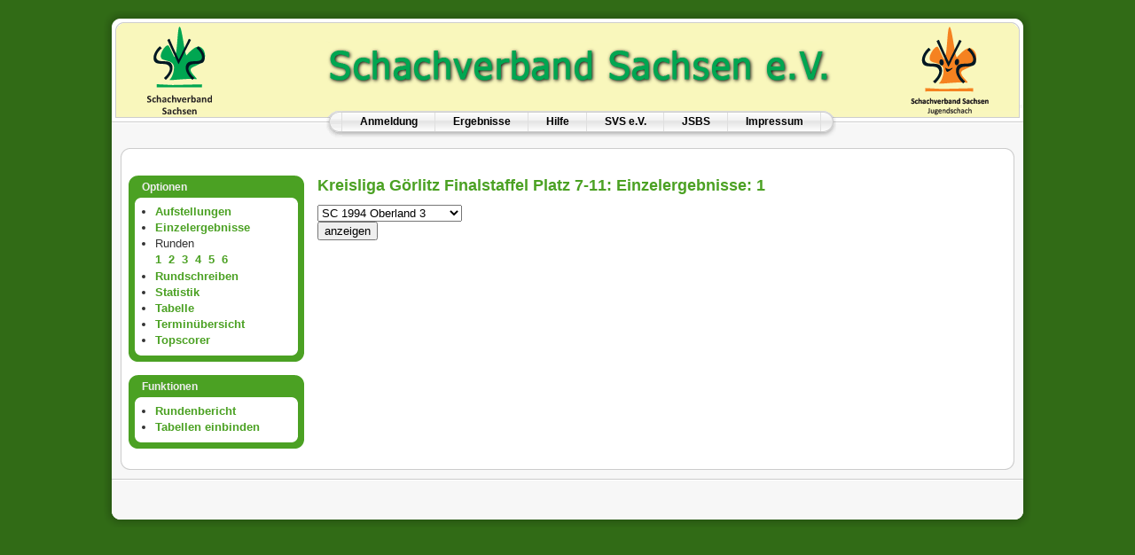

--- FILE ---
content_type: text/html; charset=ISO-8859-15
request_url: https://svs.portal64.de/ergebnisse/show/2022/2203/einzelergebnisse/
body_size: 1699
content:
<!DOCTYPE html PUBLIC "-//W3C//DTD XHTML 1.0 Transitional//EN" "http://www.w3.org/TR/xhtml1/DTD/xhtml1-transitional.dtd">
<html xmlns="http://www.w3.org/1999/xhtml" xml:lang="de-de" lang="de-de" >
  <head>
    <meta http-equiv="content-type" content="text/html; charset=iso-8859-15" />
    <meta name="robots" content="index, follow" />
    <meta name="keywords" content="" />
    <meta name="description" content="Jugendschachbund Sachsen im Schachverband Sachsen e.V." />
    <title>Wettkampfportal </title>
    <link href="https://www.schachverband-sachsen.de/templates/rhuk_milkyway/favicon.ico" rel="shortcut icon" type="image/x-icon" />
    <link rel="stylesheet" href="https://www.schachverband-sachsen.de/plugins/system/jceutilities/css/jceutilities-220.css" type="text/css" />
    <link rel="stylesheet" href="https://www.schachverband-sachsen.de/plugins/system/jceutilities/themes/standard/css/style.css" type="text/css" />
    <link rel="stylesheet" href="https://www.schachverband-sachsen.de/templates/system/css/system.css" type="text/css" />
    <link rel="stylesheet" href="https://www.schachverband-sachsen.de/templates/system/css/general.css" type="text/css" />
    <link rel="stylesheet" href="https://www.schachverband-sachsen.de/templates/rhuk_milkyway/css/template.css" type="text/css" />
    <link rel="stylesheet" href="https://www.schachverband-sachsen.de/templates/rhuk_milkyway/css/green.css" type="text/css" />
    <link rel="stylesheet" href="https://www.schachverband-sachsen.de/templates/rhuk_milkyway/css/green_bg.css" type="text/css" />
        <link rel="stylesheet" type="text/css" href="/site/css/style.css" />
  <link rel="stylesheet" type="text/css" media="print" href="/site/css/print.css" />
    <!--[if lte IE 8]>
      <link href="http://www.jugendschachbund-sachsen.de/templates/rhuk_milkyway/css/ieonly.css" rel="stylesheet" type="text/css" />
    <![endif]-->
  </head>
  <body id="page_bg" class="color_green bg_green width_fmax">
    <a name="up" id="up"></a>
      <div class="center" align="center">
        <div id="wrapper">
          <div id="wrapper_r">
            <div id="header"><div id="header_l"><div id="header_r" class="noprint"><div id="logo"><a href="http://www.schachverband-sachsen.de/" target="_blank" class="svs"><img src="https://www.schachverband-sachsen.de/templates/rhuk_milkyway/images/logo_svs.png" alt="Logo SVS" /></a>
							<a href="http://www.jugendschachbund-sachsen.de" target="_blank" class="jsbs"><img src="https://www.schachverband-sachsen.de/templates/rhuk_milkyway/images/logo_jsbs.png" alt="Logo JSBS" /></a></div></div></div></div>
            <div id="tabarea"><div id="tabarea_l"><div id="tabarea_r"><div id="tabmenu"><table cellpadding="0" cellspacing="0" class="pill"><tr><td class="pill_l">&nbsp;</td><td class="pill_m"><div id="pillmenu"><ul id="mainlevel-nav"><li><a href="/login.php" class="mainlevel-nav" >Anmeldung</a></li><li><a href="/ergebnisse/" class="mainlevel-nav" >Ergebnisse</a></li><li><a href="/hilfe/" class="mainlevel-nav" >Hilfe</a></li><li><a href="http://www.schachverband-sachsen.de" target="_blank" class="mainlevel-nav" >SVS e.V.</a></li><li><a href="http://www.jugendschachbund-sachsen.de/" target="_blank" class="mainlevel-nav" >JSBS</a></li>                               <li><a href="http://www.schachverband-sachsen.de/index.php/impressum" class="mainlevel-nav" >Impressum</a></li> </ul></div></td><td class="pill_r">&nbsp;</td></tr></table></div></div></div></div>
            <div class="clr"></div>
            <div id="whitebox">
              <div id="whitebox_t"><div id="whitebox_tl"><div id="whitebox_tr"></div></div></div>
              <div id="whitebox_m">
                <div id="area">
                  <div id="leftcolumn" class="noprint">
                    <div class="module_menu">
  <div>
    <div>
      <div>
        <h3>Optionen</h3>
        <ul class="menu">
          <li><a href="/ergebnisse/show/2022/2203/aufstellungen/">Aufstellungen</a></li>
          <li><a href="/ergebnisse/show/2022/2203/einzelergebnisse">Einzelergebnisse</a></li>
          <li><div>Runden<ol>
                    <li><a href="/ergebnisse/show/2022/2203/runde/1/">1</a></li>
                    <li><a href="/ergebnisse/show/2022/2203/runde/2/">2</a></li>
                    <li><a href="/ergebnisse/show/2022/2203/runde/3/">3</a></li>
                    <li><a href="/ergebnisse/show/2022/2203/runde/4/">4</a></li>
                    <li><a href="/ergebnisse/show/2022/2203/runde/5/">5</a></li>
                    <li><a href="/ergebnisse/show/2022/2203/runde/6/">6</a></li>
                    </ol></div></li>
	<li><a href="/ergebnisse/show/2022/2203/rundschreiben">Rundschreiben</a></li>
	<li><a href="/ergebnisse/show/2022/2203/statistik">Statistik</a></li>
	<li><a href="/ergebnisse/show/2022/2203/tabelle">Tabelle</a></li>
	<li><a href="/ergebnisse/show/2022/2203/termin">Termin&uuml;bersicht</a></li>
	<li><a href="/ergebnisse/show/2022/2203/topscorer">Topscorer</a></li>
        </ul>
      </div>
    </div>
  </div>
</div>

<div class="module_menu">
  <div>
    <div>
      <div>
        <h3>Funktionen</h3>
        <ul class="menu">
          <li><a href="/tools/rundenbericht/index.php?tid=2203">Rundenbericht</a></li>
          <li><a href="/tools/tabelle.php?tid=2203">Tabellen einbinden</a></li>
        </ul>
      </div>
    </div>
  </div>
</div><!--                   <div style="clear: both;">&nbsp;</div> -->
                </div>
                <div id="maincolumn" class="inhalt">
                                <h1>Kreisliga Görlitz Finalstaffel Platz 7-11: Einzelergebnisse:  1</h1>



	<form action="/ergebnisse/show/2022/2203/einzelergebnisse/" method="post">
	<select name='mftid'>
					<option value="15299">SC 1994 Oberland 3</option>
							<option value="15301">TSV Großschönau 2</option>
							<option value="15303">SC 1994 Oberland 4</option>
							<option value="15305">SV Görlitz 1990 4</option>
							<option value="15307">Schachclub 90 Niesky 2</option>
							<option value="">spielfrei</option>
				</select>
	<div><input type="submit" name="submit" value="anzeigen"></div></form>

</table>

                </div>
                <div class="clr"></div>
              </div>
              <div class="clr"></div>
            </div>
            <div id="whitebox_b">
              <div id="whitebox_bl">
                <div id="whitebox_br"></div>
              </div>
            </div>
          </div>
          <div id="footerspacer"></div>
        </div>
        <div id="footer">
          <div id="footer_l">
            <div id="footer_r">
            </div>
          </div>
        </div>
      </div>
    </div>
  </body>
</html>

--- FILE ---
content_type: text/css
request_url: https://svs.portal64.de/site/css/style.css
body_size: 2896
content:
@media all {
body {font-size: 12px !important}

fieldset { padding: 5px;}
legend { font-weight: normal; font-size: 1em}

.hervorhebung { font-weight:bold; }
.klein { font-size:0.9em; }
.warnung {background: #fdd; padding: 1em; border-top: 1px #dbb dotted; border-bottom: 1px #dbb dotted;}/* { color:#f00; }*/
/* .mini { color:#377749; font-family: Verdana, Arial, Helvetica; } */
.mono { font-family: courier new,courier,monospace;font-size:0.9em; }
.zurueckgezogen {border-bottom: dashed 1px; color:#c0c0c0; }

ol { list-style-type:none; margin:0; padding-bottom:0.1em; padding-left:0; padding-top:0; }
ol li { display:inline; list-style-type:none; margin-right:0.3em; padding-bottom:0.1em; padding-left:0; padding-top:0; }

span.links2 { color:#377749; text-decoration:none; font-family: Arial, Verdana, Helvetica;}

a img {border:0}

ul.menu li {line-height: 1.4em}

/* ******** */
/* Tabellen */
/* ******** */

.inhalt th a { color:#fff; }

.inhalt table , .inhalt tr , .inhalt th , .inhalt td {border-color: #000; border-width:1px;}
.inhalt table { border-collapse:collapse; empty-cells:show; margin-bottom:0.5em;  background-color: #fff;}
.inhalt tbody { background-color: #f9f7cf;}
.inhalt th , .inhalt td  { padding: 1px 2px 1px 2px; }
.inhalt th {border-bottom:3px double #000; font-weight:600; background-color:#4ba123 ; color: #fff; text-align:center; }
.inhalt thead th { padding: 0 3px 0 3px; }
.inhalt tfoot td { padding: 0 3px 0 3px; border-top:3px double #000; background-color: #f9f7cf; text-align:left; color: #000;}
.inhalt table a { font-weight:600;}
.inhalt tbody.foot {border-top:3px double #000; background-color: #f9f7cf;}

.inhalt dt { background-color:#4ba123 ; font-size: 1.1em; font-weight: 600; line-height: 1.1em; padding-left:0.5em; color:#fff; padding: .2em; margin-top: 0.5em; }
.inhalt dd { margin-left:0.5em; line-height:2em}
.inhalt dt img {vertical-align:middle; }

.einzel dd { vertical-align: top; }
.einzel dd span { margin: 0; padding:0; display:inline-block; vertical-align:middle; }
.einzel dd>span { width:2em; text-align: center;}
.einzel span+span { width: 25%; text-align: left; }
.einzel span+span+span { width: 50%; text-align: left; }
.einzel span+span+span+span { width:4em; text-align: center; }
.einzel span+span+span+span+span { width: 5em; text-align: right;padding-left: 10px; }

.odd {background-color: #ffc;}
.even {background-color: #dfd /*#01FF62*/ /*#F0FFF1*/;}

.dwzWertung { border-bottom: black dashed 1px; font-weight:bold  }

.c tr>td {text-align:center}
.c td+td {text-align:center; }

.cl tr>td {text-align:center; }
.cl td+td {text-align:left}

.clc tr>td {text-align:center; }
.clc td+td {text-align:left}
.clc td+td+td {text-align:center}

.lcc tr>td {text-align:left; }
.lcc td+td {text-align:center}
.lcc td+td+td {text-align:center}

.ccl tr>td {text-align:center; }
.ccl td+td {text-align:center; }
.ccl td+td+td {text-align:left}

.lc tr>td {text-align:left}
.lc td+td {text-align:center; }

.rcr tr>td {text-align:right}
.rcr td+td {text-align:center; }
.rcr td+td+td {text-align:right; }

.cllc tr>td {text-align:center}
.cllc td+td {text-align:left; }
.cllc td+td+td {text-align:left; }
.cllc td+td+td+td {text-align:center; }

.cllcr tr>td {text-align:center}
.cllcr td+td {text-align:left; }
.cllcr td+td+td {text-align:left; }
.cllcr td+td+td+td {text-align:center; }
.cllcr td+td+td+td+td {text-align:right; }

.lclc tr>td {text-align:left}
.lclc td+td {text-align:center; }
.lclc td+td+td {text-align:left; }
.lclc td+td+td+td {text-align:center; }

.lcclc tr>td {text-align:left}
.lcclc td+td {text-align:center; }
.lcclc td+td+td {text-align:center; }
.lcclc td+td+td+td {text-align:left; }
.lcclc td+td+td+td+td {text-align:center; }

.clclc tr>td {text-align:center}
.clclc td+td {text-align:left; }
.clclc td+td+td {text-align:center; }
.clclc td+td+td+td {text-align:left; }
.clclc td+td+td+td+td {text-align:center; }

/* table.fiktiveDWZ { width:32em } */
.fiktiveDWZ td+td { width: 15em}
.fiktiveDWZ td+td+td { width: 6em;}
.fiktiveDWZ td+td+td+td { width: 8em;}


table.runde {width:45em;}
.runde tr>th { text-align:center; width:2em; }
.runde th+th { padding: 0; width:18em; text-align:left }
.runde th+th+th { text-align:center; width:2em; }
.runde th+th+th+th { /*padding: 0;*/ text-align:left; width:18em;}
.runde th+th+th+th+th { /* padding: 0 1em;*/ text-align:center; width:5em;}
/* .runde td { padding: 0 1em; } */
.runde tr>td { text-align:center; }
.runde td+td { text-align:left; }
.runde td+td+td { text-align:center; }
.runde td+td+td+td { text-align:left; }
.runde td+td+td+td+td { text-align:center; }


.spielplan tfoot td {border:1px solid #000; text-align: left; }
.spielplan tr>td { text-align: center; }
.spielplan td+td { text-align: left; }
.spielplan td+td+td { text-align: center; }
.spielplan td+td+td+td { width: 2em; }
.spielplan tfoot>tr>td { text-align: left; }

.portal64_ergebnistabelle table, .portal64_ergebnistabelle tr, .portal64_ergebnistabelle th, .portal64_ergebnistabelle td { border: 1px solid black}
.portal64_ergebnistabelle th {border-bottom:3px double #000;}
.portal64_ergebnistabelle td { text-align:left;}
.portal64_ergebnistabelle tr>td { text-align:center;}
.portal64_ergebnistabelle td+td { text-align:left; white-space:nowrap;}
.portal64_ergebnistabelle td+td+td { text-align:center; width:1.5em;}

.aufstellungen {width: 58em; white-space:nowrap; page-break-inside: avoid; border-style: solid; border:0}
.aufstellungen thead th {border-bottom:3px double #000;}
.aufstellungen thead th+th+th+th+th { border-right:1px solid; border-right-width:1px; }
.aufstellungen thead th+th+th+th+th+th { border-right-width:0px; }
.aufstellungen td { text-align:center; border-style: solid; border-width:0px}
.aufstellungen tr>td { width:2em; text-align:center;}
.aufstellungen td+td { width:15em; text-align:left;}
.aufstellungen td+td+td { width:4em; text-align:center;}
.aufstellungen td+td+td+td+td { width:4em; border-right:1px solid; border-right-width:1px; }
.aufstellungen td+td+td+td+td+td { width:2em; border-right:0px; border-right-width:0px; }
.aufstellungen td+td+td+td+td+td+td { width:15em; text-align:left;}
.aufstellungen td+td+td+td+td+td+td+td { width:4em; text-align:center;}

.aufstellungen td+td+td+td+td+td+td+td+td { width:4em; text-align:center;}
.aufstellungen td+td+td+td+td+td+td+td+td+td { width:4em; text-align:center;}

.aufstellungen tbody.foot {border-top:3px double #000; background-color: #f9f7cf;}
.aufstellungen tbody.foot td { text-align:left; border-width:0; white-space:normal; width:auto; }

.aufstellungen2 {width: 50em; white-space:nowrap; page-break-inside: avoid; border-style: solid; border:0}
.aufstellungen2 thead th {border-bottom:3px double #000;}
.aufstellungen2 thead th+th+th+th { border-right:1px solid; border-right-width:1px; }
.aufstellungen2 thead th+th+th+th+th { border-right-width:0px; }
.aufstellungen2 td { text-align:center; border-style: solid; border-width:0px}
.aufstellungen2 tr>td { width:2em; text-align:center;}
.aufstellungen2 td+td { width:15em; text-align:left;}
.aufstellungen2 td+td+td {  width:4em; text-align:center;}
.aufstellungen2 td+td+td+td { width:4em; border-right:1px solid; border-right-width:1px; }
.aufstellungen2 td+td+td+td+td { width:2em; border-right:0px; border-right-width:0px; }
.aufstellungen2 td+td+td+td+td+td { width:15em; text-align:left;}
.aufstellungen2 td+td+td+td+td+td+td { width:4em; text-align:center;}
.aufstellungen2 td+td+td+td+td+td+td+td { width:4em; text-align:center;}

.aufstellungen2 tbody.foot {border-top:3px double #000; background-color: #f9f7cf;}
.aufstellungen2 tbody.foot td { text-align:left; border-width:0; white-space:normal; width:auto; }




#printStatus { text-align:right; font-weight:bold; float:right; position:relative; top:-1em; }
.print { position: absolute; top: -1000em; left: -1000em; height: 1px; width: 1px; }
/* .linkHilfe { position:relative; top:-1em; } */

.clearfix  { clear:both; }
.fmLabel   { width: 150px; float: left; /*clear: left;*/ text-align:right !important; padding: 2px; }
.fmLabel_t { width: 150px; float: left; /*clear: left;*/ text-align:right !important; padding-right: 2px; }
.fmElement { padding: 2px; text-align: left; margin-left: 155px;}
.fmButtons { /*clear:both;*/ border-top: 1px dashed #000; margin-top: 20px; padding-top: 3px; margin-bottom: 2em; }

.termineSt {width:30em;}
.termineSt tr>td {width:45%;}
.termineSt td+td {width:auto; text-align:center; }
.termineSt td+td+td {width:45%; text-align:left; }
/* .termineSt td+td+td+td {width:auto; text-align:center;} */

.termine  {width:40em;}
.termine tr>td {width:42%;}
.termine td+td {width:1em; text-align:center; }
.termine td+td+td {width:42%; text-align:left; }
.termine td+td+td+td {width:auto; text-align:center;}


/*.aufsteiger { background-color:#afffaf }
.aufstiegStichkampf { background-color:#dafeae }
.absteiger { background-color: #ffc3ae }
.abstiegStichkampf { background-color:#feedad }*/

ul#ergebnisse_navigation { padding:0; /*font-size:0.8em;*/}
ul#ergebnisse_navigation li { display:inline; }
ul#ergebnisse_navigation li:before { content: "| "}
ul#ergebnisse_navigation li:first-child:before { content: ""}

/*Anzeige Staffeln Ergebnisdienst */
ul#anzeige_verbaende {float: left; width: 100%; margin: 0; padding: 0; }
ul#anzeige_verbaende li	{ list-style-type: none; margin-left: 0em; padding-left: 0.1em; padding-top: 0.1em; padding-bottom: 0.1em; }
#anzeige_verbaende, #anzeige_verbaende ul { padding: 0; margin: 0; list-style-type: none; width : 16em; border:0; font-weight:bold; margin-bottom:2em; }

/* all list items */
#anzeige_verbaende li { padding:0; border:0; margin:0; line-height : 1.2em; margin-bottom : -5px; width : 16em; list-style-type: none; }
#anzeige_verbaende ul li {font-weight: normal; }
#anzeige_verbaende li a { width : 16em; display : block; /*text-decoration : none;*/ padding : 0.3em 0.5em; font-weight: bold; font-size:1.2em}

/* second-level lists */
#anzeige_verbaende li ul { padding:0; margin-left:0; }
#anzeige_verbaende li ul li { padding:0; margin-left:0; }
#anzeige_verbaende li ul li  a { width : 16em; display : block; /*text-decoration : none;*/ padding : 0.3em 0.5em; font-size:1em; font-weight: normal;}

/* third-level lists */
#anzeige_verbaende li ul li ul { position : absolute; left: -999em; margin-left : 5em; margin-top : -1em; }
#anzeige_verbaende li a { width : 16em; display : block; /*text-decoration : none;*/ padding : 0.3em 0.5em;}
#anzeige_verbaende ul ul li a { width : 16em; display : block; text-decoration : none; background-color : #f9f7cf; border : 1px solid black; }
#anzeige_verbaende ul ul li a:hover { color : #f2f2e8; background-color : black; }
#anzeige_verbaende ul li:hover ul , #anzeige_verbaende li li.sfhover ul { left: auto; }
#anzeige_verbaende ul li:hover ul ul , #anzeige_verbaende li li.sfhover ul ul { left: -999em; }
#anzeige_verbaende ul ul li:hover ul , #anzeige_verbaende li li li.sfhover ul { left: auto; }

 /*------------------------------------------------------------------------------------------------------*/

 /**
  * @section subtemplates
  * @see     http://www.yaml.de/en/documentation/practice/subtemplates.html
  */

  .subcolumns { width: 100%; overflow:hidden; }

  /* (en) alternative class for optional support of old Mozilla/Netscape browers */
  /* (de) Alternative Klasse zur optionalen UnterstÃŒtzung alter Mozilla/Netscape-Brower */
  .subcolumns_oldgecko { width: 100%; float:left; }

  .c50l, .c25l, .c33l, .c38l, .c66l, .c75l, .c62l {float: left; }
  .c50r, .c25r, .c33r, .c38r, .c66r, .c75r, .c62r {float: right; margin-left: -5px; }

  .c25l, .c25r { width: 25%; }
  .c33l, .c33r { width: 33.333%; }
  .c50l, .c50r { width: 50%; }
  .c66l, .c66r { width: 66.666%; }
  .c75l, .c75r { width: 75%; }
  .c38l, .c38r { width: 38.2%; }
  .c62l, .c62r { width: 61.8%; }

  .subc  { padding: 0 0.5em; }
  .subcl { padding: 0 1em 0 0; }
  .subcr { padding: 0 0 0 1em; }

  .equalize, .equalize .subcolumns { overflow:visible; display:table; table-layout:fixed; }
  .equalize .c50l,.equalize .c25l,.equalize .c33l,.equalize .c38l,.equalize .c66l,
  .equalize .c75l,.equalize .c62l,.equalize .c50r,.equalize .c25r,.equalize .c33r,
  .equalize .c38r,.equalize .c66r,.equalize .c75r,.equalize .c62r {
    display:table-cell; vertical-align:top;
    float:none; margin:0; overflow:hidden;
  }

 /*------------------------------------------------------------------------------------------------------*/
}